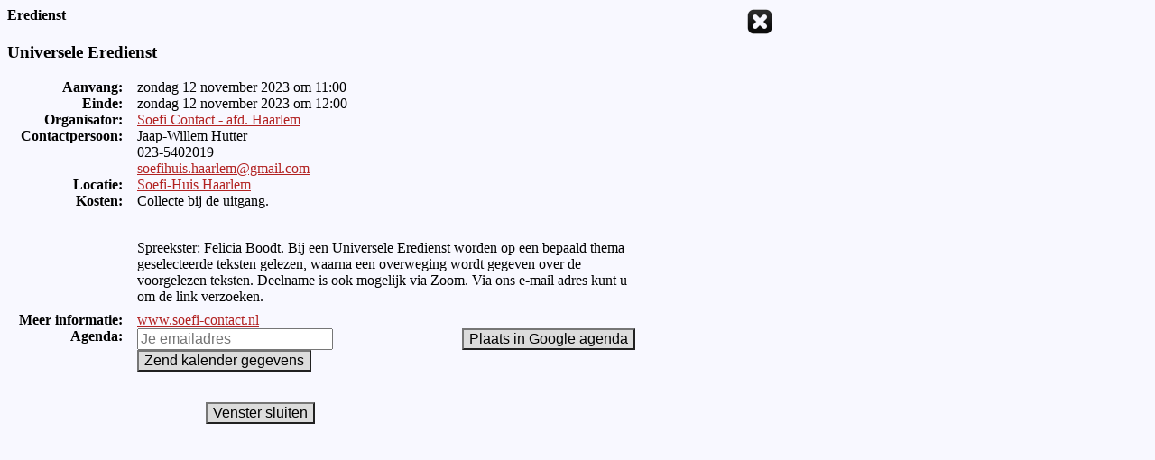

--- FILE ---
content_type: text/html
request_url: https://soefikalender.nl/calendar/DisplayEvent_r.asp?Connect=mabweb&ObjName=Evenement&ObjID=18136&WindowMode=PopUp&Style=mabelis5
body_size: 3467
content:

<!DOCTYPE html />
<HTML>
<HEAD>
<meta http-equiv="Content-Type" content="text/html; charset=windows-1252">
<meta name="viewport" content="width=device-width, initial-scale=1.0, user-scalable=yes">
<title>soefikalender - details event</title>
<script type = "text/javascript"> 
function FormSubmit() {
	document.EditForm.submit()
}
function EmptyControl(strControlName, strDefaultVal) {
    if (document.getElementById(strControlName).value == strDefaultVal) {
        document.getElementById(strControlName).value = ""
    }
}
</script>
<link rel="stylesheet" type="text/css" href="Styles/mabelis5.css">
</HEAD>
<body class="displayrec">
<a OnClick="javascript:window.close()" style="text-decoration:none"  href=""><img src="images/Close-icon.png" alt="Annuleren" style="float:right;width:2em"/></a><H4>Eredienst</h4><H3>Universele Eredienst</h3>
<div class="infoblockdetail">
<div class="colheader">Aanvang:</div>
<div class="coltext">zondag 12 november 2023 om 11:00</div>
<div class="colheader">Einde:</div>
<div class="coltext">zondag 12 november 2023 om 12:00</div>
<div class="colheader">Organisator:</div>
<div class="coltext"><a href="DisplayRec_r.asp?ObjName=organisator&ObjID=33&style=mabelis5&windowmode=popup">Soefi Contact - afd. Haarlem</a></div>
<div class="colheader">Contactpersoon:</div>
<div class="coltext">Jaap-Willem Hutter<br />023-5402019<br /><A HREF=mailto:soefihuis.haarlem@gmail.com>soefihuis.haarlem@gmail.com</a></div>
<div class="colheader">Locatie:</div>
<div class="coltext"><a href="DisplayRec_r.asp?windowmode=popup&ObjName=locatie&ObjID=55&style=mabelis5&windowmode=popup">Soefi-Huis Haarlem</a></div>
<div class="colheader">Kosten:</div>
<div class="coltext">Collecte bij de uitgang.</div>
<div class="colheader">&nbsp;</div>
</div><div class="eventpic"></div>
<div class="normalfloatclear"></div><div class="colheader">&nbsp;</div><div class="normalfloatleft">Spreekster: Felicia Boodt. Bij een Universele Eredienst worden op een bepaald thema geselecteerde teksten gelezen, waarna een overweging wordt gegeven over de voorgelezen teksten. Deelname is ook mogelijk via Zoom. Via ons e-mail adres kunt u om de link verzoeken.</div><FORM id=form1 name=form1 method=post>

<div class="colheader">Meer informatie:</div>
<div class="coltext"><A href="http://www.soefi-contact.nl" TARGET=_blank>www.soefi-contact.nl</a></div>
<div class="colheader">Agenda:</div>
<div class="coltext"><div class="inputcontainer"><INPUT onfocus="EmptyControl('IcalAddress','Uw Emailadres')" type=text size=22 name=IcalAddress id=IcalAddress placeholder = "Je emailadres"></div>
<span><class="inputcontainer"><INPUT type=submit name=SendIcal id=SendIcal value="Zend kalender gegevens"></span></div>
<div class="inputcontainer"><INPUT type=button OnClick="location.href='http://www.google.com/calendar/event?action=TEMPLATE&text=Universele+Eredienst&dates=20231112T110000Z/20231112T120000Z&sprop=website:www.soefikalender.nl&location=Haarlem%2C+Soefi%2DHuis+Haarlem&details=Spreekster%3A+Felicia+Boodt%2E+Bij+een+Universele+Eredienst+worden+op+een+bepaald+thema+geselecteerde+teksten+gelezen%2C+waarna+een+overweging+wordt+gegeven+over+de+voorgelezen+teksten%2E+Deelname+is+ook+mogelijk+via+Zoom%2E+Via+ons+e%2Dmail+adres+kunt+u+om+de+link+verzoeken%2E'"  value="Plaats in Google agenda"></div>
</div></form>
<div class="normalfloatclear"><p>&nbsp;</p><p style="text-align:center"><INPUT  type=button OnClick=javascript:window.close() value='Venster sluiten' name=butClose></p></div>




</BODY>
</HTML>


--- FILE ---
content_type: text/css
request_url: https://soefikalender.nl/calendar/Styles/mabelis5.css
body_size: 5554
content:
BODY
{
    font-family: Verdana;
    background:GhostWhite;
    max-width:1280px
}
H2
{
    float:left;
    font-family:Verdana;
    font-size:large;
    }
a
{
    color:FireBrick
    }
select
{
    width:100%
    }
.floatwindow
{
    position:absolute;
    z-index:2;
    width:15em;
    right:0px;
    top:0px;
    padding:1em;
    BORDER-BOTTOM: 2px solid black;
    BORDER-LEFT:  2px solid black;
    BACKGROUND-COLOR: white;
    FONT-FAMILY: Verdana;
    BORDER-TOP:  2px solid black;
    BORDER-RIGHT: 2px solid black;
}

.event
{
    position:relative;
    top:0px;
    left:0px;
    border-bottom:2px Solid White;
    clear:left;
    
    } 
.datetime
{
    background:inherit;
    float:left;
    font-family:Arial Narrow;
    width:7em;
    max-width:15em   
    }
.datetime_md
{
    background:Gainsboro;
    float:left;
    font-family:Arial Narrow;
    width:7em;
    max-width:15em   
    }
.datetimemob
{
    display:none
    }

.description
{
    float:left;
    width:45%;
    background:PaleGoldenrod;
    font-family:Palatino Linotype;
    padding-left:0.2em;
    padding-top:0.2em
    }
.description_md
{
    float:left;
    width:45%;
    background:khaki;
    font-family:Palatino Linotype;
    padding-left:0.2em;
    padding-top:0.2em

    }

.infoblock
{
    background:inherit;
    float:left;
    width:40%;
    padding-left:0.2em;
    padding-top:0.2em

    }
.location
{
    float:left;
    background:inherit;
    width:50%;
    font-family:Arial Narrow
    }

.organiser
{
    float:right;
    background:inherit;
    width:50%;
    font-family:Arial Narrow
    
    }
.canceled
{
    float:right;
    width:auto;
    color:White;
    background:red;
    font-size:smaller
    }    

.filter_dat
{
    float:left;
    background:inherit;
    width:13em;
    height:1.5em;
    border: solid 3px white;
    padding:3px;
    display:inherit
    }
.filter_cat
{
    float:left;
    background:inherit;
    width:13em;
    height:1.5em;
    border: solid 3px white;
    padding:3px;
    display:inherit
    }
.filter_org
{
    float:left;
    background:inherit;
    width:13em;
    height:1.5em;
    border: solid 3px white;
    padding:3px;
    display:inherit
    }
.filter_reg
{
    float:left;
    background:inherit;
    width:13em;
    height:1.5em;
    border: solid 3px white;
    padding:3px;
    display:inherit
    }
.filterblock
{
    clear:left;
    margin-left:0em;
    width:100%;
    display:block
    }
.filterbutton
{
    display:none
    }
.toplinkblock
{
    clear:both;
    text-align:center;

    display:block;
    overflow:auto;
    }
.toplink
{
    font-family:Verdana;
    font-size:smaller;
    display:inline;
    padding-right:2em;
    }    
.hid
{
    display:none
    }

@media only screen
and (min-width : 551px)
and (max-width : 800px) {
/* Styles */


div.description
{
    background:white;
    width:80%
    }
div.description_md
{
    background:inherit;
    width:80%
    }

div.infoblock
{
    clear:left;
    background:Gainsboro;
    width:80%;
    margin-left:7em
    }

div.location
{
    width:50%;
    }
    
div.organiser
{
    width:50%
    }
div.filter_dat
{   
    display:none;
    
        }
div.eventpic
{
    margin-left:9em
    }
}


@media only screen
and (max-width : 550px) {
/* Styles mobile vertical */
div.datetime
{
    display:none
    }
div.datetime_md
{   
    display:none
    }
div.datetimemob
{
    float:left;
    font-family:Arial Narrow;
    font-weight:bolder;
    width:100%;
    display:block;
    background:maroon;
    color:white
       
    }
.weekday
{
    float:right;
    font-family:Arial Narrow
    }    
div.description
{
    background:white;
    width:100%
    }
div.description_md
{
    background:Gainsboro;
    width:100%;
    }

div.infoblock
{
    clear:left;
    background:khaki;
    width:100%;
    margin-left:0px
    }

div.location
{
    width:50%;
    }
    
div.organiser
{
    width:50%
    }
div.filterblock
{
    display:none
    }
div.filterbutton
{
    display:inline;
    float:right
    }
div.toplinkblock
{
    display:none
    }
div.colheader
{
    text-align:left;
    font-weight:bolder
    }
div.coltext
{
    clear:left;
    background:inherit;
    margin-bottom:0.5em
    
    }
}
/* Styles for details-pages */
.displayrec
{
    max-width:850px;
    font-family:Palatino Linotype
    }
.normalfloatleft
{
    float:left;
    max-width:35em;
    margin-bottom:0.5em
    }
.normalfloatclear
{
    clear:both;
    max-width:35em
    }
.colheader
{
    clear:left;
    float:left;
    width:8em;
    text-align:right;
    margin-right:1em;
    margin-bottom:0em;
    background:inherit;
    font-family:Arial Narrow;
    font-weight:bolder
    }
.coltext
{
    float:left;
    width:22em;
    background:inherit;
    font-family:Arial Narrow;
    margin-right:0.5em
    }
.eventpic
{
    float:left;
    margin-left:0em;
    margin-bottom:1em;
    font-family:Arial Narrow;
    max-height:400px;
    overflow:hidden
    }
.infoblockdetail
{
    clear:both;
    float:left;
    background:inherit;
    max-width:40em;
    margin-bottom:1em
    }
.inputcontainer
{   
    float:left;
    height:1.5em;
    }
INPUT[type="text"]
{
    font-size:1em;
    }
INPUT[type="submit"]
{
    font-size:1em;
    background:Gainsboro
    }
INPUT[type="button"]
{
    font-size:1em;
    background:Gainsboro
    }